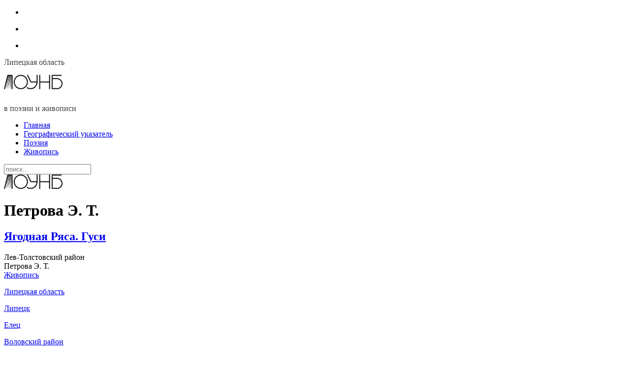

--- FILE ---
content_type: text/html; charset=utf-8
request_url: https://oda.lib48.ru/zhivopis/petrova-e-t
body_size: 3510
content:
<!DOCTYPE HTML>
<html lang="ru-ru" dir="ltr"  data-config='{"twitter":0,"plusone":0,"facebook":0,"style":"woods"}'>

<head>
<meta charset="utf-8">
<meta http-equiv="X-UA-Compatible" content="IE=edge">
<meta name="viewport" content="width=device-width, initial-scale=1">
<base href="https://oda.lib48.ru/zhivopis/petrova-e-t" />
	<meta name="keywords" content="Петрова Э. Т." />
	<meta name="generator" content="Joomla! - Open Source Content Management" />
	<title>Петрова Э. Т.</title>
	<link href="/templates/oda/favicon.ico" rel="shortcut icon" type="image/vnd.microsoft.icon" />
	<link href="/media/zoo/assets/css/reset.css?ver=20170315" rel="stylesheet" type="text/css" />
	<link href="/media/zoo/applications/product/templates/default/assets/css/zoo.css?ver=20170315" rel="stylesheet" type="text/css" />
	<script src="/media/jui/js/jquery.min.js?e21665cb9b94aa48d54243bcb6c8e860" type="text/javascript"></script>
	<script src="/media/jui/js/jquery-noconflict.js?e21665cb9b94aa48d54243bcb6c8e860" type="text/javascript"></script>
	<script src="/media/jui/js/jquery-migrate.min.js?e21665cb9b94aa48d54243bcb6c8e860" type="text/javascript"></script>
	<script src="/media/zoo/assets/js/responsive.js?ver=20170315" type="text/javascript"></script>
	<script src="/components/com_zoo/assets/js/default.js?ver=20170315" type="text/javascript"></script>
	<script src="/media/jui/js/bootstrap.min.js?e21665cb9b94aa48d54243bcb6c8e860" type="text/javascript"></script>
	<script src="/media/widgetkit/uikit2-7635b145.js" type="text/javascript"></script>
	<script src="/media/widgetkit/wk-scripts-6dffbbe5.js" type="text/javascript"></script>

<link rel="apple-touch-icon-precomposed" href="/templates/oda/apple_touch_icon.png">
<link rel="stylesheet" href="/templates/oda/styles/woods/css/bootstrap.css">
<link rel="stylesheet" href="/templates/oda/styles/woods/css/theme.css">
<link rel="stylesheet" href="/templates/oda/css/custom.css">
<script src="/templates/oda/warp/vendor/uikit/js/uikit.js"></script>
<script src="/templates/oda/warp/vendor/uikit/js/components/autocomplete.js"></script>
<script src="/templates/oda/warp/vendor/uikit/js/components/search.js"></script>
<script src="/templates/oda/warp/vendor/uikit/js/components/tooltip.js"></script>
<script src="/templates/oda/warp/js/social.js"></script>
<script src="/templates/oda/js/parallax.js"></script>
<script src="/templates/oda/js/theme.js"></script>
</head>

<body class="tm-sidebar-a-right tm-sidebars-1 tm-noblog">

	
			<ul class="tm-parallax-scene" data-limit-y="0.01">
			<li class="layer" data-depth="0.05"><div class="tm-parallax-bg-1"></div></li>
			<li class="layer" data-depth="0.20"><div class="tm-parallax-bg-2"></div></li>
			<li class="layer" data-depth="0.40"><div class="tm-parallax-bg-3"></div></li>
		</ul>
	
	<div class="uk-container uk-container-center">

		
				<div class="tm-headerbar uk-text-center uk-clearfix uk-visible-large">

						<div class="tm-headerbar-l uk-display-inline-block"><div class="uk-panel">
	<p class="tm-headerbar-text"><span style="color:#414142;">Липецкая область</span></p></div></div>
			
						<a class="tm-logo" href="https://oda.lib48.ru">
	<!-- Yandex.Metrika counter LOUNB -->
<script type="text/javascript" >
   (function(m,e,t,r,i,k,a){m[i]=m[i]||function(){(m[i].a=m[i].a||[]).push(arguments)};
   m[i].l=1*new Date();k=e.createElement(t),a=e.getElementsByTagName(t)[0],k.async=1,k.src=r,a.parentNode.insertBefore(k,a)})
   (window, document, "script", "https://mc.yandex.ru/metrika/tag.js", "ym");

   ym(40552910, "init", {
        clickmap:true,
        trackLinks:true,
        accurateTrackBounce:true,
        webvisor:true
   });
</script>
<noscript><div><img src="https://mc.yandex.ru/watch/40552910" style="position:absolute; left:-9999px;" alt="" /></div></noscript>
<!-- /Yandex.Metrika counter -->

<!-- Yandex.Metrika counter oda -->
<script type="text/javascript" >
   (function(m,e,t,r,i,k,a){m[i]=m[i]||function(){(m[i].a=m[i].a||[]).push(arguments)};
   m[i].l=1*new Date();k=e.createElement(t),a=e.getElementsByTagName(t)[0],k.async=1,k.src=r,a.parentNode.insertBefore(k,a)})
   (window, document, "script", "https://mc.yandex.ru/metrika/tag.js", "ym");

   ym(47888864, "init", {
        clickmap:true,
        trackLinks:true,
        accurateTrackBounce:true,
        webvisor:true
   });
</script>
<noscript><div><img src="https://mc.yandex.ru/watch/47888864" style="position:absolute; left:-9999px;" alt="" /></div></noscript>
<!-- /Yandex.Metrika counter -->

<!-- proculture LOUNB -->
<script async src="https://culturaltracking.ru/static/js/spxl.js?pixelId=16092" data-pixel-id="16092"></script>

<!-- proculture oda -->
<script async src="https://culturaltracking.ru/static/js/spxl.js?pixelId=18076" data-pixel-id="18076"></script>

	<img alt="Ода малой Родине" src="/images/lib48-logo-full.png" width="120" style="margin-bottom:10px;" />




</a>
			
						<div class="tm-headerbar-r uk-display-inline-block"><div class="uk-panel">
	<p class="tm-headerbar-text"><span style="color:#414142;">в поэзии и живописи</span></p></div></div>
			
		</div>
		
				<nav class="tm-navbar uk-navbar">

						<ul class="uk-navbar-nav uk-visible-large">
<li><a href="/">Главная</a></li><li><a href="/geo">Географический указатель</a></li><li><a href="/poeziya">Поэзия</a></li><li class="uk-active"><a href="/zhivopis">Живопись</a></li></ul>			
						<a href="#offcanvas" class="uk-navbar-toggle uk-hidden-large" data-uk-offcanvas></a>
			
						<div class="uk-navbar-flip">
				<div class="uk-navbar-content uk-visible-large">
<form id="search-121-690dbd96a2031" class="uk-search" action="/zhivopis" method="post" data-uk-search="{'source': '/component/search/?tmpl=raw&amp;type=json&amp;ordering=&amp;searchphrase=all', 'param': 'searchword', 'msgResultsHeader': 'Результаты поиска', 'msgMoreResults': 'Показать все результаты', 'msgNoResults': 'Ничего не найдено!', flipDropdown: 1}">
	<input class="uk-search-field" type="text" name="searchword" placeholder="поиск...">
	<input type="hidden" name="task"   value="search">
	<input type="hidden" name="option" value="com_search">
	<input type="hidden" name="Itemid" value="1036">
</form>
</div>
			</div>
			
						<div class="uk-navbar-content uk-navbar-center uk-hidden-large"><a class="tm-logo-small" href="https://oda.lib48.ru">
	<p><img src="/images/lib48-logo-full.png" alt="Ода малой Родине" width="120" style="margin-top: -70px; style="margin-bottom: -40px;" /></p></a></div>
			
		</nav>
		
		
		
				<div class="tm-block  ">
			<div class="tm-middle uk-grid" data-uk-grid-match data-uk-grid-margin>

								<div class="tm-main uk-width-medium-3-4">

					
										
					<main class="tm-content">

						<div id="system-message-container">
</div>

<div id="yoo-zoo" class="yoo-zoo product-default product-default-petrova-e-t">

	
		<div class="details alignment-left">

		<div class="box-t1">
			<div class="box-t2">
				<div class="box-t3"></div>
			</div>
		</div>

		<div class="box-1">

						<h1 class="title">Петрова Э. Т.</h1>
			
			
		</div>

		<div class="box-b1">
			<div class="box-b2">
				<div class="box-b3"></div>
			</div>
		</div>

	</div>
	

	
	
<div class="items ">

	
	<div class="box-t1">
		<div class="box-t2">
			<div class="box-t3"></div>
		</div>
	</div>

	<div class="box-1">
		<div class="row first-row"><div class="width50 first-item">
<div class="teaser-item">

	

<h2 class="pos-title">
	 <a title="Ягодная Ряса. Гуси" href="/zhivopis/yagodnaya-ryasa-gusi?category_id=468">Ягодная Ряса. Гуси</a> </h2>

<div class="pos-description">
	<div class="element element-itemcategory first">
	<div>Лев-Толстовский район</div><div>Петрова Э. Т.</div></div>
<div class="element element-checkbox last">
	<a href="http://oda.lib48.ru/zhivopis">Живопись</a></div></div>



</div></div><div class="width50">
<div class="teaser-item">
</div></div></div>
		

	</div>

	<div class="box-b1">
		<div class="box-b2">
			<div class="box-b3"></div>
		</div>
	</div>

</div>
</div>
					</main>
					
					
				</div>
				
	            	            	            	            	            <aside class="tm-sidebar-a uk-width-medium-1-4"><div class="uk-panel uk-panel-box">
	<p><a href="/regions/lipetskaya-oblast">Липецкая область</a></p>
<p><a href="/regions/lipetsk">Липецк</a></p>
<p><a href="/regions/elets-g">Елец</a></p>
<p><a href="/regions/volovskij-rajon">Воловский район</a></p>
<p><a href="/regions/gryazinskij-rajon">Грязинский район</a></p>
<p><a href="/regions/dankovskij-rajon">Данковский район</a></p>
<p><a href="/regions/dobrinskij-rajon">Добринский район</a></p>
<p><a href="/regions/dobrovskij-rajon">Добровский район</a></p>
<p><a href="/regions/dolgorukovskij-rajon">Долгоруковский район</a></p>
<p><a href="/regions/eletskij-rajon">Елецкий район</a></p>
<p><a href="/regions/zadonskij-rajon">Задонский район</a></p>
<p><a href="/regions/izmalkovskij-rajon">Измалковский район</a></p>
<p><a href="/regions/krasninskij-rajon">Краснинский район</a></p>
<p><a href="/regions/lebedyanskij-rajon">Лебедянский район</a></p>
<p><a href="/regions/lev-tolstovskij-rajon">Лев-Толстовский район</a></p>
<p><a href="/regions/lipetskij-rajon">Липецкий район</a></p>
<p><a href="/regions/stanovlyanskij-rajon">Становлянский район</a></p>
<p><a href="/regions/terbunskij-rajon">Тербунский район</a></p>
<p><a href="/regions/usmanskij-rajon">Усманский район</a></p>
<p><a href="/regions/khlevenskij-rajon">Хлевенский район</a></p>
<p><a href="/regions/chaplyginskij-rajon">Чаплыгинский район</a></p></div></aside>
	            	            
			</div>
		</div>
		
		
		
		
				<div class="tm-block  ">
			<footer class="tm-footer uk-text-center">

				<div>
					<div class="uk-panel">
	<div class="uk-hidden-small">
<div>© 2018-2024 Ода малой Родине</div>
<div>Проект <a href="https://lib48.ru/" target="_blank" rel="noopener">«Липецкой областной универсальной научной библиотеки»</a></div>
<div>Тел./факс (4742) 726-103 | E-mail: <a href="mailto:kray@lib48.ru">kray@lib48.ru</a></div>
<div>При использовании материалов активная ссылка на сайт обязательна</div>
<div><a href="/zhivopis/petrova-e-t?template=accessibility">Версия для слабовидящих</a></div>
</div>
<p></p></div>				</div>

				<div>
									</div>

			</footer>
		</div>
		
	</div>

	
		<div id="offcanvas" class="uk-offcanvas">
		<div class="uk-offcanvas-bar"><ul class="uk-nav uk-nav-offcanvas">
<li><a href="/">Главная</a></li><li><a href="/geo">Географический указатель</a></li><li><a href="/poeziya">Поэзия</a></li><li class="uk-active"><a href="/zhivopis">Живопись</a></li></ul>
<div class="uk-panel style-menu">
<form id="search-243-690dbd96a3426" class="uk-search" action="/zhivopis" method="post" >
	<input class="uk-search-field" type="text" name="searchword" placeholder="поиск...">
	<input type="hidden" name="task"   value="search">
	<input type="hidden" name="option" value="com_search">
	<input type="hidden" name="Itemid" value="1036">
</form>
</div></div>
	</div>
	
</body>
</html>